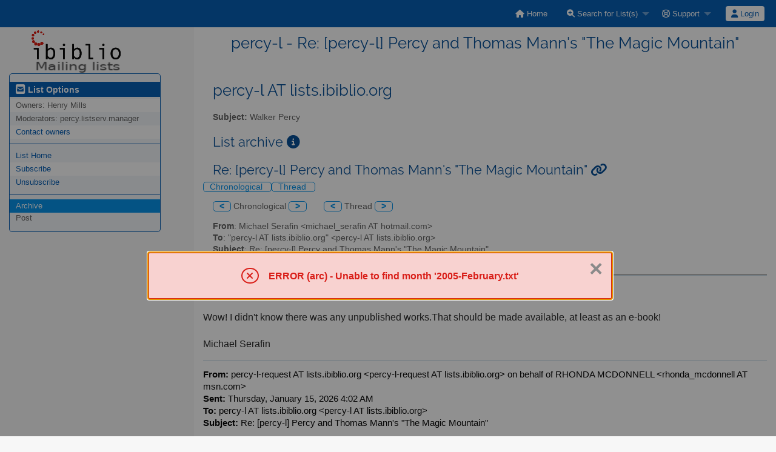

--- FILE ---
content_type: text/html; charset=utf-8
request_url: https://lists.ibiblio.org/sympa/arc/percy-l/2005-February.txt/msg00005.html
body_size: 29079
content:
<!DOCTYPE html>
<html class="no-js" lang="en-US" xml:lang="en-US">
    <!-- main.tt2 -->
    <head>
        <meta charset="UTF-8" />
        <meta name="generator" content="Sympa 6.2.72" />
        <meta name="viewport"  content="width=device-width, initial-scale=1.0">
        <title> percy-l - Re: [percy-l] Percy and Thomas Mann's &quot;The Magic Mountain&quot; - arc </title>

        <!-- head_ui.tt2 -->
<link rel="stylesheet" href="/static-sympa/js/jquery-ui/jquery-ui.css?v1.12.1" />
<link rel="stylesheet" href="/static-sympa/js/jqplot/jquery.jqplot.css?v1.0.8" />
<link rel="stylesheet" href="/static-sympa/js/jquery-minicolors/jquery.minicolors.css?v2.3.1">
<link rel="stylesheet" href="/static-sympa/fonts/font-awesome/css/fontawesome.min.css?v6.4.0" />
<link rel="stylesheet" href="/static-sympa/fonts/font-awesome/css/solid.css?v6.4.0" />
<link rel="stylesheet" href="/static-sympa/fonts/font-awesome/css/regular.css?v6.4.0" />
<link rel="stylesheet" href="/static-sympa/js/foundation/css/foundation-float.css?v6.4.2" />

<style>
  select[multiple], select[size] { height: auto; background-image: none; }
</style>
<link rel="stylesheet" href="/static-sympa/css/lists.ibiblio.org/style.css?h=d75ae7480ad55202f620db7c65324a63" title="Sympa CSS" />

<link rel="shortcut icon" href="https://lists.ibiblio.org/static-sympa/icons/ibiblio_logo_fav.png" />
<!-- end head_ui.tt2 -->


        <!-- head_javascript.tt2 -->

<script>
<!--
var sympa = {
    backText:           'Back',
    calendarButtonText: 'Calendar',
    calendarFirstDay:   0,
    closeText:          'Close',
    copiedText:         'Copied!',
    copyPermalinkText:  'Copy permalink',
    dayNames:           'Sunday:Monday:Tuesday:Wednesday:Thursday:Friday:Saturday'.split(":"),
    dayNamesMin:        'Su:Mo:Tu:We:Th:Fr:Sa'.split(":"),
    home_url:           '/sympa/',
    icons_url:          '/static-sympa/icons',
    lang:               'en-US',
    loadingText:        'Please Wait...',
    monthNamesShort:    'Jan:Feb:Mar:Apr:May:Jun:Jul:Aug:Sep:Oct:Nov:Dec'.split(":"),
    openInNewWinText:   'Open in a new window',
    resetText:          'Reset'
};
var lang = 'en-US';
//-->
</script>

<script src="/static-sympa/js/jquery.js?v3.6.0"></script>
<script src="/static-sympa/js/jquery-migrate.js?v1.4.1"></script>
<script src="/static-sympa/js/jquery-ui/jquery-ui.js?v1.12.1"></script>
<script src="/static-sympa/js/jqplot/jquery.jqplot.min.js?v1.0.8"></script>
<script src="/static-sympa/js/jqplot/jqplot.categoryAxisRenderer.min.js?v1.0.8"></script>
<script src="/static-sympa/js/jqplot/jqplot.barRenderer.min.js?v1.0.8"></script>
<script src="/static-sympa/js/jqplot/jqplot.canvasAxisTickRenderer.min.js?v1.0.8"></script>
<script src="/static-sympa/js/jqplot/jqplot.canvasTextRenderer.min.js?v1.0.8"></script>
<script src="/static-sympa/js/jquery-minicolors/jquery.minicolors.min.js?v2.3.6"></script>
<script src="/static-sympa/js/sympa.js?v6.2.72"></script>

<!--[if lt IE 9]>
    <script type="text/javascript" src="/static-sympa/js/html5shiv/html5shiv.js?v3.7.2"></script>
<![endif]-->
<script type="text/javascript" src="/static-sympa/js/respondjs/respond.min.js?v1.4.2"></script>
<script src="/static-sympa/js/foundation/js/vendor/what-input.js?v4.2.0"></script>
<script src="/static-sympa/js/foundation/js/foundation.min.js?v6.4.2"></script>

<!-- end head_javascript.tt2 -->


        <!-- RSS chanel -->
                    
                <link rel="alternate" type="application/xml" title="RSS Latest messages" href="https://lists.ibiblio.org/sympa/rss/latest_arc/percy-l?count=20"/>
                                    </head>

    <body>
        
        <div id="top">
            <a class="displayNone" name="top" href="#content-inner">
                Skip to Content.
            </a>
        </div>

        <noscript>
            <em>Please activate JavaScript in your web browser</em>
        </noscript>

        
            <!-- error.tt2 -->
<div id="ErrorMsg" class="reveal medium" data-reveal
     aria-labelledby="Error" aria-hidden="true" role="dialog">
    <div class="alert-box alert radius">
        <i class="fa fa-xmark" aria-hidden="true"></i>

                                

                                
            ERROR (arc)  -

            Unable to find month '2005-February.txt'
            <br />
        

                                

        </div>
</div>
<!-- end error.tt2 -->

            
                <!-- header.tt2 -->
<header>
    <div class="title-bar"
         data-responsive-toggle="sympa-top-bar" data-hide-for="medium">
        <span class="menu-text" aria-hidden="true">
            <a href="https://lists.ibiblio.org/sympa/"><img style="float: left; margin-top: 50px; margin-left: 37px;" src="https://lists.ibiblio.org/static-sympa/icons/ibiblio_logo_lists.png" alt="ibiblio" /></a>
        </span>
        <div class="title-bar-right">
            <div class="title-bar-title">
                <span>Sympa Menu</span>
            </div>
            <a class="menu-icon" href="#" data-toggle="sympa-top-bar"></a>
        </div>
    </div>

    <nav class="top-bar" id="sympa-top-bar" role="navigation">
        <ul class="top-bar-left medium-2 columns show-for-medium">
            <li class="name">
                <span class="menu-text">
                    <a href="https://lists.ibiblio.org/sympa/"><img style="float: left; margin-top: 50px; margin-left: 37px;" src="https://lists.ibiblio.org/static-sympa/icons/ibiblio_logo_lists.png" alt="ibiblio" /></a>
                </span>
            </li>
        </ul>

        <menu class="top-bar-right">
            <ul class="vertical medium-horizontal menu" data-responsive-menu="drilldown medium-dropdown">
                <!-- sympa_menu.tt2 -->


    

    <li class="">
        <a href="/sympa/home">
            <i class="fa fa-home"></i>  Home
        </a>
    </li>





    
        
    
    <li class="">
        <a href="#">
            <i class="fa fa-search-plus"></i> Search for List(s)
        </a>
        <ul class="vertical menu">

            
                
            
            <li class="">
                <a href="/sympa/search_list_request">
                    <i class="fa fa-search"></i> Search form
                </a>
            </li>
            
                
            
            <li class="">
                <a class="heavyWork" href="/sympa/lists">
                    <i class="fa fa-list"></i> Index of Lists
                </a>
            </li>
            
                
            
            <li class=""><a href="/sympa/lists_categories" target=""><i class="fa fa-sitemap"></i> Browse lists by categories</a>

        </ul>
    </li>


    


    <li class="">
        <a href="#">
            <i class="far fa-life-ring"></i> Support
        </a>
        <ul class="vertical menu">

            
                
            
            <li class="">
                <a href="/sympa/help" title="Documentation">
                    <i class="fa fa-book"></i> Documentation
                </a>
            </li>
            
                
            
            <li class="">
                <a href="/sympa/help/faq.html" title="Frequently asked questions">
                    <i class="fa fa-question"></i> FAQ
                </a>
            </li>
            
            

        </ul>
    </li>








<!-- end sympa_menu.tt2 -->

                <!-- login_menu.tt2 -->




<li class="">
        <form action="/sympa" method="POST" autocomplete="off">
            <fieldset><input type="hidden" name="csrftoken" value="116825166b6d5e0b80f5f1fb160234e6" />
                
                <span>
                    <button type="submit" name="action_login" value="Login">
                        <i class="fa fa-user"></i>
                        Login
                    </button>
                </span>
            </fieldset>
        </form>
    </li>
<!-- end login_menu.tt2 -->

            </ul>
        </menu>
    </nav>
    <h1 class="medium-offset-3 medium-9 columns">percy-l - Re: [percy-l] Percy and Thomas Mann's &quot;The Magic Mountain&quot;</h1>
</header>
<!-- end header.tt2 -->

            

            <div id="loading"></div>
            <!-- aside_menu.tt2 -->
<aside class="medium-3 columns">
        <div class="title-bar" data-responsive-toggle="sympa-sub-bar" data-hide-for="medium">
                <span class="menu-text" aria-hidden="true">
                    <i class="fa fa-envelope-square fa-lg"></i>
                </span>
                <div class="title-bar-right">
                    <div class="title-bar-title">
                        <span>List Options Menu</span>
                    </div>
                    <a class="menu-icon" href="#" data-toggle="sympa-sub-bar"></a>
                </div>
            </div>
            <nav class="top-bar" id="sympa-sub-bar" role="navigation">
                <menu class="top-bar-left list">
                    <ul class="vertical menu" data-responsive-menu="drilldown medium-accordion">
                        <!-- list_menu.tt2 -->



<li class="menu_title nolink">
    <label>
        <i class="fa fa-envelope-square fa-lg"></i>
        List Options
    </label>
</li>

<!-- list_panel.tt2 -->





<li class="nolink">
    <span>
        Owners:
        <span>
            Henry Mills</span>

        
    </span>
</li>

<li class="nolink">
    <span>
        Moderators:
        <span>
            
                percy.listserv.manager
        </span>

        
    </span>
</li>



<li>
    <a href="mailto:percy-l-request%20AT%20lists.ibiblio.org">Contact owners</a>
</li>

<!-- end list_panel.tt2 -->


<li class="divider" role="separator"></li>
<li></li>

    

<li class="">
    <a href="/sympa/info/percy-l">List Home</a>
</li>






    
        
            
        
        <li class="">
            <a href="/sympa/subscribe/percy-l?previous_action=arc">Subscribe</a>
        </li>
    

    
        
            
        
        <li class="">
            <a href="/sympa/signoff/percy-l">Unsubscribe</a>
        </li>
    


<li class="divider" role="separator"></li>
<li></li>

    
        
            
        
        <li class="active">
            <a href="/sympa/arc/percy-l" >Archive</a>
        </li>
    



    <li class="menuInactive2">
        <span>Post</span>
    </li>







    



<!-- end list_menu.tt2 -->

                    </ul>
                </menu>
            </nav>
    </aside>
<!-- end aside_menu.tt2 -->

            <main id="content-inner" class="medium-9 columns"><a name="content-inner"></a>
                
                
                    <!-- title.tt2 -->
<h1 style="padding-top: 10px;">percy-l AT lists.ibiblio.org</h1>
<!-- end title.tt2 -->

                    
                        <p>
                            <b>Subject:</b>
                            Walker Percy
                            
                        </p>
                    
                    
                

                <!-- nav.tt2 -->












<!-- end nav.tt2 -->


            
            <!-- arc.tt2 -->
<div class="block">
    <h2>List archive
        <a class="openInNewWindow" href="/sympa/nomenu/help/arc.html" target="wws_help">
            <i class="fa fa-info-circle" title="Help" aria-hidden="true"></i>
        </a>
    </h2>
    <!-- part generated by mhonarc -->
    <!-- MHonArc v2.6.24 -->
<!--X-Subject: Re: [percy&#45;l] Percy and Thomas Mann's "The Magic Mountain" -->
<!--X-From-R13: [vpunry Erensva &#60;zvpunry_frensvaNubgznvy.pbz> -->
<!--X-Date: Thu, 15 Jan 2026 10:18:14 &#45;0500 (EST) -->
<!--X-Message-Id: DS4PR17MB7854F6F0D36A1266B0D0142F938CA@DS4PR17MB7854.namprd17.prod.outlook.com -->
<!--X-Content-Type: multipart/alternative -->
<!--X-Reference: sympa.1767373210.187102.3228.783@lists.ibiblio.org -->
<!--X-Reference: DS4PR17MB7854D0DD4FD136B8D3DBED3B93BBA@DS4PR17MB7854.namprd17.prod.outlook.com -->
<!--X-Reference: CAPHQa6R9LX0NRDhr+kxtBU4NE4ySu=+ddpUkwbQ0nUcE&#45;btC7A@mail.gmail.com -->
<!--X-Reference: MN0P221MB140146417A37A9E64F193CC2E48CA@MN0P221MB1401.NAMP221.PROD.OUTLOOK.COM -->
<!--X-Head-End-->

<!--X-Body-Begin-->
<!--X-User-Header-->
<!--X-User-Header-End-->
<!--X-TopPNI-->
    <div id="ActionHeader">
        <div class="text_center">
            <h2 class="copyPermalinkContainer"
             data-pl="https://lists.ibiblio.org/sympa/msg/percy-l/2005-February.txt/YnuSFb5Zx-FWhJADzTL78Q">
                Re: [percy-l] Percy and Thomas Mann's &quot;The Magic Mountain&quot;
            </h2>
        </div>
            <span class="search_form">
                <a class="ArcMenuLinksSortInactive" href="mail1.html#00005">
                    Chronological
                </a>
                <a class="ArcMenuLinksSortInactive" href="thrd1.html#00005">
                    Thread
                </a>&nbsp;
            </span>
            <ul class="MainMenu">
                <a class="ArcMenuLinks" href="msg00004.html">&lt;</a>

                Chronological
                <a class="ArcMenuLinks" href="msg00006.html">&gt;</a>
&nbsp;&nbsp;&nbsp;&nbsp;&nbsp;
                <a class="ArcMenuLinks" href="msg00003.html">&lt;</a>

                Thread
                <a class="ArcMenuLinks" href="msg00008.html">&gt;</a>

            </ul>
        </div>
    <div>

    <!-- end header -->


<!--X-TopPNI-End-->
<!--X-MsgBody-->
<!--X-Subject-Header-Begin-->
    
    

    <div class="block">
<!--X-Subject-Header-End-->
<!--X-Head-of-Message-->
<ul>
<li><strong>From</strong>: Michael Serafin &lt;michael_serafin AT hotmail.com&gt;</li>
<li><strong>To</strong>: &quot;percy-l AT lists.ibiblio.org&quot; &lt;percy-l AT lists.ibiblio.org&gt;</li>
<li><strong>Subject</strong>: Re: [percy-l] Percy and Thomas Mann's &quot;The Magic Mountain&quot;</li>
<li><strong>Date</strong>: Thu, 15 Jan 2026 15:18:07 +0000</li>
</ul>
<!--X-Head-of-Message-End-->
<!--X-Head-Body-Sep-Begin-->
</div>
<hr size="1" noshade>
<!--X-Head-Body-Sep-End-->
<!--X-Body-of-Message-->



<div style="font-family:Calibri, Helvetica, sans-serif; font-size:12pt">
Miss Rhonda,</div>
<div style="font-family:Calibri, Helvetica, sans-serif; font-size:12pt">
<br />
</div>
<div style="font-family:Calibri, Helvetica, sans-serif; font-size:12pt">
Wow! I didn&#39;t know there was any unpublished works.That should be made available, at least as an e-book!</div>
<div style="font-family:Calibri, Helvetica, sans-serif; font-size:12pt">
<br />
</div>
<div style="font-family:Calibri, Helvetica, sans-serif; font-size:12pt">
Michael Serafin</div>
<div></div>
<hr style="" />
<div><font color="#000000" face="Calibri, sans-serif" style="font-size:11pt"><b>From:</b> percy-l-request AT lists.ibiblio.org &lt;percy-l-request AT lists.ibiblio.org&gt; on behalf of RHONDA MCDONNELL &lt;rhonda_mcdonnell AT msn.com&gt;<br />
<b>Sent:</b> Thursday, January 15, 2026 4:02 AM<br />
<b>To:</b> percy-l AT lists.ibiblio.org &lt;percy-l AT lists.ibiblio.org&gt;<br />
<b>Subject:</b> Re: [percy-l] Percy and Thomas Mann&#39;s &quot;The Magic Mountain&quot;</font>
<div>&nbsp;</div>
</div>
<div>Hello Michael, Henry, and all,
<div><br />
</div>
<div>If I recollect things correctly, one of Percy’s unpublished novels, <i>The Charterhouse</i>&nbsp;perhaps, is heavily influenced by Mann’s
<i>Magic Mountain. </i>You can read that novel—or, at least, you can read what remains of it, at Chapel Hill. Just let the Wilson library staff know what you are looking for. Come in the spring when the dogwoods are blooming!</div>
<div><br />
</div>
<div>Rhonda<br />
<div>Sent from my iPhone</div>
<div><br />
<blockquote>On Jan 14, 2026, at 6:21 PM, Henry P. Mills III &lt;wppdirector AT gmail.com&gt; wrote:<br />
<br />
</blockquote>
</div>
<blockquote>
<div>﻿
<div>
<div>
<div><span style="">Michael, t</span>hanks for your shared comments and question<span style="">
</span>to the listser<span style="">v a</span><span>bout Percy and Mann</span><span style="">.</span></div>
<div><br />
</div>
<div>I took a quick look at the Samway biography, and yes, during his long convalescence from tuberculosis at Trudeau Sanatorium in the 1940s, Percy&#39;s reading list from the library includes Mann&#39;s
<i>The Magic Mountain</i>.<br />
<br />
<span style="">On the topic,&nbsp;</span>Lewis Simpson has this to say in his
<i>Southern Review</i> memorial essay to Percy located on the Project website:<br />
<br />
</div>
</div>
<blockquote style="">
<div>
<div>&quot;Walker attributed his choice of vocation to the privilege he had — it was nothing less than a privilege in his estimation — of &quot;taking the cure&quot; at &quot;an old-fashioned sanatorium,&quot; which he compared to the sanatorium in Thomas Mann&#39;s&nbsp;The Magic Mountain.&nbsp;The
 comparison was somewhat hyperbolic. Yet, although it hardly offered an exotic community of patients and doctors — the exotic emblems of a dying European culture — that Hans Castorp encountered on his Swiss mountain in the years immediately preceding the first
 world war, Trudeau Sanatorium did afford Percy the opportunity, in the context of life in a community of displaced fellow sufferers, to pursue a personal quest into the mystery of existence.&quot;</div>
</div>
<div>
<div><span style="">Read the full memorial here:&nbsp;</span><a rel="nofollow">https://www.ibiblio.org/wpercy/memorials/simpson.html</a></div>
</div>
</blockquote>
<div>
<div><br />
If you&#39;ve read <i>Magic Mountain</i>, which I haven&#39;t yet, do you see any parallels between Mann&#39;s
<span style=""></span>t<span style="">hemes</span> and any of Percy&#39;s<span style=""></span>&nbsp;you<span style="">&#39;d</span>
 like to share? Of course, others in the community are welcome to reply, too. I will say<span>, with a bit of (lost in the) cosmic irony,</span><span></span>&nbsp;one is almost<span> tempted</span>
 to ask: <span style=""></span>H<span style="">ow might</span>&nbsp;Percy, biographically,
<span style="">be&nbsp;</span>a Hans Castorpian figure himself?</div>
<div><br />
<span style=""></span>C<span style="">heers</span>,<br />
Henry Mills<br />
<br />
<br />
--<br />
<b>From Amazon</b><br />
In &quot;The Magic Mountain&quot; by Thomas Mann, readers are transported to a Swiss sanatorium, where time seems to stand still, and the boundaries between reality and the surreal blur. The protagonist, Hans Castorp, arrives for a short visit but becomes entangled in
 the complex world of illness, philosophy, and conflicting ideologies. As the novel unfolds, Mann weaves a mesmerizing narrative that explores the human condition, intellectual pursuits, and the impact of the looming World War I. &quot;The Magic Mountain&quot; is a captivating
 journey into the recesses of the mind, a place where the ordinary transforms into the extraordinary, and the boundaries between sanity and madness become increasingly elusive.<br />
<a rel="nofollow">https://www.amazon.com/Magic-Mountain-Thomas-Mann/dp/B0DYSQ22RN/</a></div>
<div><br />
</div>
<div>
<div>
<div>
<div style=""><font face="arial, sans-serif">__</font></div>
<div style=""><font face="arial, sans-serif">Henry P. Mills III</font></div>
<div style=""><font face="arial, sans-serif">Director, The Walker Percy Project</font></div>
<div style=""><a rel="nofollow">walkerpercyproject.org</a></div>
<div style=""><a rel="nofollow" style="font-family:arial,sans-serif">wppdirector AT gmail.com</a></div>
</div>
</div>
</div>
<br />
</div>
<br />
<div>
<div>On Fri, Jan 2, 2026 at 12:59 PM Michael Serafin &lt;<a rel="nofollow">michael_serafin AT hotmail.com</a>&gt; wrote:<br />
</div>
<blockquote style="">
<div>
<div>
<div style="font-family:Calibri,Helvetica,sans-serif; font-size:12pt">
Mr.Mills, thank you so much for posting this wonderful article. I would companion it with an essay called &quot;The Walker Percy Option&quot; published a few years ago.&nbsp; The First Things article mentions in passing Mann&#39;s &quot;The Magic Mountain&quot;. Did Percy read this, I
 wonder?</div>
<div style="font-family:Calibri,Helvetica,sans-serif; font-size:12pt">
<br />
</div>
<div style="font-family:Calibri,Helvetica,sans-serif; font-size:12pt">
Happy New Year, Percyites!</div>
<div style="font-family:Calibri,Helvetica,sans-serif; font-size:12pt">
<br />
</div>
<div style="font-family:Calibri,Helvetica,sans-serif; font-size:12pt">
Michael Serafin</div>
<div style="font-family:Calibri,Helvetica,sans-serif; font-size:12pt">
Chicopee, MA.</div>
<div></div>
<hr style="" />
<div><font color="#000000" face="Calibri, sans-serif" style="font-size:11pt"><b>From:</b>
<a rel="nofollow">percy-l-request AT lists.ibiblio.org</a> &lt;<a rel="nofollow">percy-l-request AT lists.ibiblio.org</a>&gt;<br />
<b>Sent:</b> Friday, January 2, 2026 5:00 PM<br />
<b>To:</b> <a rel="nofollow">percy-l AT lists.ibiblio.org</a> &lt;<a rel="nofollow">percy-l AT lists.ibiblio.org</a>&gt;<br />
<b>Subject:</b> percy-l Digest Fri, 02 Jan 2026 (1/1)</font>
<div>&nbsp;</div>
</div>
<div><font size="2"><span style="font-size:11pt">
</span></font><div>percy-l digest Fri, 02 Jan 2026<br />
<br />
Table of contents:<br />
<br />
* 1 - [percy-l] Happy New Year to Percy-L -- &quot;Walker Percy’s Pilgrimage<br />
&nbsp; &quot; (First Things Magazine) - &quot;Henry P. Mills III&quot; &lt;<a rel="nofollow">wppdirector AT gmail.com</a>&gt;<br />
<br />
----------------------------------------------------------------------<br />
<br />
Message-ID:<br />
&nbsp;&lt;<a rel="nofollow"><a href="msg00000.html">CAPHQa6R8tHy-079v8ZDagg+QhF65VTrbmfp8DvoLtQmGmzGo9Q AT mail.gmail.com</a></a>&gt;<br />
Date: Thu, 1 Jan 2026 09:36:42 -0500<br />
From: &quot;Henry P. Mills III&quot; &lt;<a rel="nofollow">wppdirector AT gmail.com</a>&gt;<br />
Subject: [percy-l] Happy New Year to Percy-L -- &quot;Walker Percy’s Pilgrimage<br />
&nbsp;&quot; (First Things Magazine)<br />
<br />
A Happy New Year&#39;s greeting to all Percy-L members:<br />
<br />
Algis Valiunas provides us a well-written, insightful essay appropriate to the<br />
start of a new year on Percy and his literary vision.<br />
<br />
Wishing all a successful journey to your own personal authenticity ahead!<br />
Best, Henry Mills<br />
<br />
-------<br />
&quot;Walker Percy’s Pilgrimage&quot;<br />
*First Things Magazine*<br />
Algis Valiuna, Nov. 25, 2025<br />
<br />
&quot;People can get used to most anything. Even the abyss may be rendered<br />
tolerable—or, for that matter, luxurious—furnished with creature comforts<br />
so that the unbearable truth of one’s condition is overlooked: a pair of<br />
lavishly upholstered armchairs, some choice pictures on the wall, bookcases<br />
laden with the best that has been thought and said, a sound system worthy<br />
of your favorite Beethoven and Brahms recordings, a well-stocked liquor<br />
cabinet, soothing overhead track lighting, and strategically placed table<br />
lamps to make you almost forget the perpetual darkness outside your walls.<br />
The hell with the world outside, anyway: You’re home, the best place there<br />
is, you’re prosperous and well liked, you’re a fine example to your<br />
children, your wife and your mistress are better-­looking than you deserve,<br />
and you can’t imagine a better life than the one you’ve got....“The<br />
specific character of despair is precisely this: it is unaware of being<br />
despair”...<br />
<br />
<a rel="nofollow">https://firstthings.com/walker-percys-pilgrimage/</a><br />
<br />
<br />
<br />
__<br />
Henry P. Mills III<br />
Director, The Walker Percy Project<br />
<a rel="nofollow">walkerpercyproject.org</a><br />
<a rel="nofollow">wppdirector AT gmail.com</a><br />
<br />
<br />
------------------------------<br />
<br />
*********************************************<br />
<br />
End of percy-l Digest Fri, 02 Jan 2026<br />
<br />
</div>
</div>
<div style="">
----------------------------------<br />
USING PERCY-L<br />
* Read Percy-L Charter and Policies: <a rel="nofollow">
https://ibiblio.org/wpercy/listserv/charter-policies.html</a><br />
* Manage Your Membership: <a rel="nofollow" href="https://lists.ibiblio.org/sympa/info/percy-l">
https://lists.ibiblio.org/sympa/info/percy-l</a><br />
* Submit a Post to Percy-L: <a rel="nofollow">
percy-l AT lists.ibiblio.org</a> (Members only)<br />
* Contact the Listserv Manager: <a rel="nofollow">
percy.listserv.manager AT gmail.com</a> <br />
<br />
LISTSERV ARCHIVES<br />
* View Percy-L Discussion Archives: <a rel="nofollow" href="https://lists.ibiblio.org/sympa/arc/percy-l/">
https://lists.ibiblio.org/sympa/arc/percy-l/</a><br />
<br />
THE WALKER PERCY PROJECT<br />
* Visit The Walker Percy Project website: <a rel="nofollow">
https://www.ibiblio.org/wpercy</a><br />
<br />
</div>
</div>
</div>
</blockquote>
</div>
</div>
<div style="">
----------------------------------<br />
USING PERCY-L<br />
* Read Percy-L Charter and Policies: https://ibiblio.org/wpercy/listserv/charter-policies.html<br />
* Manage Your Membership: https://lists.ibiblio.org/sympa/info/percy-l<br />
* Submit a Post to Percy-L: percy-l AT lists.ibiblio.org (Members only)<br />
* Contact the Listserv Manager: percy.listserv.manager AT gmail.com <br />
<br />
LISTSERV ARCHIVES<br />
* View Percy-L Discussion Archives: https://lists.ibiblio.org/sympa/arc/percy-l/<br />
<br />
THE WALKER PERCY PROJECT<br />
* Visit The Walker Percy Project website: https://www.ibiblio.org/wpercy<br />
<br />
</div>
</div>
</blockquote>
</div>
<div style="">
----------------------------------<br />
USING PERCY-L<br />
* Read Percy-L Charter and Policies: https://ibiblio.org/wpercy/listserv/charter-policies.html<br />
* Manage Your Membership: https://lists.ibiblio.org/sympa/info/percy-l<br />
* Submit a Post to Percy-L: percy-l AT lists.ibiblio.org (Members only)<br />
* Contact the Listserv Manager: percy.listserv.manager AT gmail.com <br />
<br />
LISTSERV ARCHIVES<br />
* View Percy-L Discussion Archives: https://lists.ibiblio.org/sympa/arc/percy-l/<br />
<br />
THE WALKER PERCY PROJECT<br />
* Visit The Walker Percy Project website: https://www.ibiblio.org/wpercy<br />
<br />
</div>
</div>



<!--X-Body-of-Message-End-->
<!--X-MsgBody-End-->
<!--X-Follow-Ups-->
<br clear="all" />
<hr size="1" noshade>
<ul>
        <li>
            
            <b><a name="00001" href="msg00001.html">Re: [percy-l] percy-l Digest Fri, 02 Jan 2026 (1/1)</a></b>,
            <em>Michael Serafin, 01/02/2026</em>
<ul>
        <li>
            
            <b><a name="00002" href="msg00002.html">[percy-l] Percy and Thomas Mann's &quot;The Magic Mountain&quot;</a></b>,
            <em>Henry P. Mills III, 01/14/2026</em>
<ul>
        <li>
            
            <b><a name="00003" href="msg00003.html">Re: [percy-l] Percy and Thomas Mann's &quot;The Magic Mountain&quot;</a></b>,
            <em>RHONDA MCDONNELL, 01/14/2026</em>
<ul>
    <li>
        <strong>Re: [percy-l] Percy and Thomas Mann's &quot;The Magic Mountain&quot;</strong>,
        <em>Michael Serafin, 01/15/2026</em>
<ul>
        <li>
            
            <b><a name="00008" href="msg00008.html">Re: [percy-l] Percy and Thomas Mann's &quot;The Magic Mountain&quot;</a></b>,
            <em>RHONDA MCDONNELL, 01/18/2026</em>
<ul>
        <li>
            
            <b><a name="00009" href="msg00009.html">Re: [percy-l] Percy and Thomas Mann's &quot;The Magic Mountain&quot;</a></b>,
            <em>Lauren Berdy, 01/18/2026</em>
</li>
</ul>
</li>
</ul>
</li>
</ul>
</li>
        <li>
            
            <b><a name="00004" href="msg00004.html">Re: [percy-l] Percy and Thomas Mann's &quot;The Magic Mountain&quot;</a></b>,
            <em>Michael Serafin, 01/15/2026</em>
</li>
</ul>
</li>
</ul>
        </li>
</ul>

<!--X-Follow-Ups-End-->
<!--X-References-->
<!--X-References-End-->
<!--X-BotPNI-->


<!--X-BotPNI-End-->
<!--X-User-Footer-->
<!--X-User-Footer-End-->
            <hr size="1" noshade>
            <p>
                <font size="-1">
                    Archive powered by <a href="http://www.mhonarc.org/">MHonArc 2.6.24</a>.
                </font>
            </p>



    <!-- end of part generated by mhonarc -->
</div>
<!-- end arc.tt2 -->

            

            </main><!-- End content-inner -->

            <div class="displayNone"><a href="#top">Top of Page</a></div>
            <div class="scroll-top-wrapper "></div>

            <!-- footer.tt2 -->
<footer role="contentinfo">
    <img src="/static-sympa/icons/favicon_sympa.png" alt="SYMPA logo" width="20" height="20"/>
    <a href="https://www.sympa.community/">Powered by Sympa 6.2.72</a>
</footer>
<!-- end footer.tt2 -->

        
    </body>
    <!-- end main.tt2 -->
</html>
